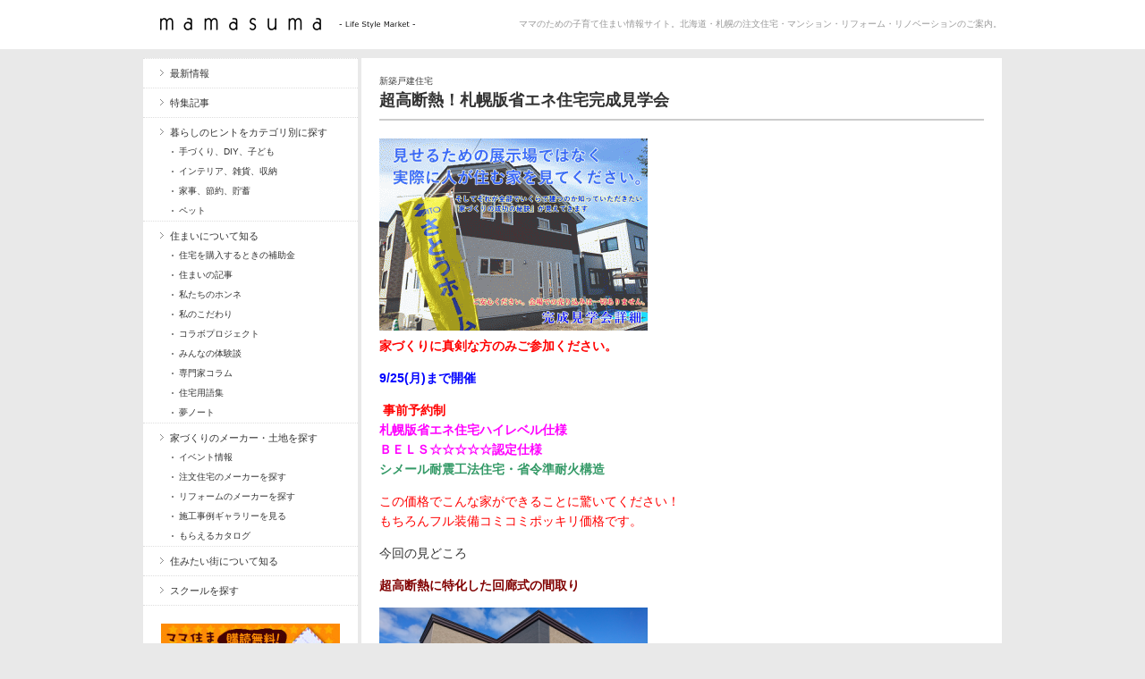

--- FILE ---
content_type: text/html; charset=UTF-8
request_url: https://www.mamasuma.jp/catalog/event/newhouse/11241.html
body_size: 14674
content:
<!DOCTYPE html>

<!-- BEGIN html -->
<html lang="ja">
<!-- Design by AJ Clarke (http://www.wpexplorer.com) - Powered by WordPress (http://wordpress.org) -->

<!-- BEGIN head -->
<head>

<!-- Meta Tags -->
<meta http-equiv="Content-Type" content="text/html; charset=UTF-8" />

<title>  超高断熱！札幌版省エネ住宅完成見学会 | mamasuma</title>
    
<!-- Stylesheet & Favicon -->
<link rel="stylesheet" type="text/css" href="https://www.mamasuma.jp/wp-content/themes/gopress/style.css" />

<!-- WP Head -->
<!-- Google tag (gtag.js) --><script async src="https://www.googletagmanager.com/gtag/js?id=G-MD9GWQCQSS"></script><script>window.dataLayer = window.dataLayer || [];function gtag(){dataLayer.push(arguments);}gtag('js', new Date());gtag('config', 'G-MD9GWQCQSS');</script>
<meta name='robots' content='max-image-preview:large' />
<link rel='dns-prefetch' href='//ajax.googleapis.com' />
<link rel="alternate" title="oEmbed (JSON)" type="application/json+oembed" href="https://www.mamasuma.jp/wp-json/oembed/1.0/embed?url=https%3A%2F%2Fwww.mamasuma.jp%2Fcatalog%2Fevent%2Fnewhouse%2F11241.html" />
<link rel="alternate" title="oEmbed (XML)" type="text/xml+oembed" href="https://www.mamasuma.jp/wp-json/oembed/1.0/embed?url=https%3A%2F%2Fwww.mamasuma.jp%2Fcatalog%2Fevent%2Fnewhouse%2F11241.html&#038;format=xml" />
<meta name="description" content="家づくりに真剣な方のみご参加ください。9/25(月)まで開催 事前予約制札幌版省エネ住宅ハイレベル仕様 ＢＥＬＳ☆☆☆☆☆認定仕様 シメール耐震工法住宅・省令準耐火構造この価格でこんな家ができることに驚いてください！ もちろんフル装備コミコミポッキリ価格です。今回の見どころ超高断熱に特化した回廊式の間取り木造2階建て　延床面積：35坪　4LDK大型床下収納設置・床下特殊炭敷込・エコフィール" /><style id='wp-img-auto-sizes-contain-inline-css' type='text/css'>
img:is([sizes=auto i],[sizes^="auto," i]){contain-intrinsic-size:3000px 1500px}
/*# sourceURL=wp-img-auto-sizes-contain-inline-css */
</style>
<link rel='stylesheet' id='nivoStyleSheet-css' href='https://www.mamasuma.jp/wp-content/plugins/nivo-slider-light/nivo-slider.css?ver=fa77dc93b23404f0ab35d933a730632e' type='text/css' media='all' />
<link rel='stylesheet' id='nivoCustomStyleSheet-css' href='https://www.mamasuma.jp/wp-content/plugins/nivo-slider-light/custom-nivo-slider.css?ver=fa77dc93b23404f0ab35d933a730632e' type='text/css' media='all' />
<link rel='stylesheet' id='vkExUnit_common_style-css' href='https://www.mamasuma.jp/wp-content/plugins/vk-all-in-one-expansion-unit/assets/css/vkExUnit_style.css?ver=9.113.0.1' type='text/css' media='all' />
<style id='vkExUnit_common_style-inline-css' type='text/css'>
:root {--ver_page_top_button_url:url(https://www.mamasuma.jp/wp-content/plugins/vk-all-in-one-expansion-unit/assets/images/to-top-btn-icon.svg);}@font-face {font-weight: normal;font-style: normal;font-family: "vk_sns";src: url("https://www.mamasuma.jp/wp-content/plugins/vk-all-in-one-expansion-unit/inc/sns/icons/fonts/vk_sns.eot?-bq20cj");src: url("https://www.mamasuma.jp/wp-content/plugins/vk-all-in-one-expansion-unit/inc/sns/icons/fonts/vk_sns.eot?#iefix-bq20cj") format("embedded-opentype"),url("https://www.mamasuma.jp/wp-content/plugins/vk-all-in-one-expansion-unit/inc/sns/icons/fonts/vk_sns.woff?-bq20cj") format("woff"),url("https://www.mamasuma.jp/wp-content/plugins/vk-all-in-one-expansion-unit/inc/sns/icons/fonts/vk_sns.ttf?-bq20cj") format("truetype"),url("https://www.mamasuma.jp/wp-content/plugins/vk-all-in-one-expansion-unit/inc/sns/icons/fonts/vk_sns.svg?-bq20cj#vk_sns") format("svg");}
.veu_promotion-alert__content--text {border: 1px solid rgba(0,0,0,0.125);padding: 0.5em 1em;border-radius: var(--vk-size-radius);margin-bottom: var(--vk-margin-block-bottom);font-size: 0.875rem;}/* Alert Content部分に段落タグを入れた場合に最後の段落の余白を0にする */.veu_promotion-alert__content--text p:last-of-type{margin-bottom:0;margin-top: 0;}
/*# sourceURL=vkExUnit_common_style-inline-css */
</style>
<style id='wp-emoji-styles-inline-css' type='text/css'>

	img.wp-smiley, img.emoji {
		display: inline !important;
		border: none !important;
		box-shadow: none !important;
		height: 1em !important;
		width: 1em !important;
		margin: 0 0.07em !important;
		vertical-align: -0.1em !important;
		background: none !important;
		padding: 0 !important;
	}
/*# sourceURL=wp-emoji-styles-inline-css */
</style>
<style id='wp-block-library-inline-css' type='text/css'>
:root{--wp-block-synced-color:#7a00df;--wp-block-synced-color--rgb:122,0,223;--wp-bound-block-color:var(--wp-block-synced-color);--wp-editor-canvas-background:#ddd;--wp-admin-theme-color:#007cba;--wp-admin-theme-color--rgb:0,124,186;--wp-admin-theme-color-darker-10:#006ba1;--wp-admin-theme-color-darker-10--rgb:0,107,160.5;--wp-admin-theme-color-darker-20:#005a87;--wp-admin-theme-color-darker-20--rgb:0,90,135;--wp-admin-border-width-focus:2px}@media (min-resolution:192dpi){:root{--wp-admin-border-width-focus:1.5px}}.wp-element-button{cursor:pointer}:root .has-very-light-gray-background-color{background-color:#eee}:root .has-very-dark-gray-background-color{background-color:#313131}:root .has-very-light-gray-color{color:#eee}:root .has-very-dark-gray-color{color:#313131}:root .has-vivid-green-cyan-to-vivid-cyan-blue-gradient-background{background:linear-gradient(135deg,#00d084,#0693e3)}:root .has-purple-crush-gradient-background{background:linear-gradient(135deg,#34e2e4,#4721fb 50%,#ab1dfe)}:root .has-hazy-dawn-gradient-background{background:linear-gradient(135deg,#faaca8,#dad0ec)}:root .has-subdued-olive-gradient-background{background:linear-gradient(135deg,#fafae1,#67a671)}:root .has-atomic-cream-gradient-background{background:linear-gradient(135deg,#fdd79a,#004a59)}:root .has-nightshade-gradient-background{background:linear-gradient(135deg,#330968,#31cdcf)}:root .has-midnight-gradient-background{background:linear-gradient(135deg,#020381,#2874fc)}:root{--wp--preset--font-size--normal:16px;--wp--preset--font-size--huge:42px}.has-regular-font-size{font-size:1em}.has-larger-font-size{font-size:2.625em}.has-normal-font-size{font-size:var(--wp--preset--font-size--normal)}.has-huge-font-size{font-size:var(--wp--preset--font-size--huge)}.has-text-align-center{text-align:center}.has-text-align-left{text-align:left}.has-text-align-right{text-align:right}.has-fit-text{white-space:nowrap!important}#end-resizable-editor-section{display:none}.aligncenter{clear:both}.items-justified-left{justify-content:flex-start}.items-justified-center{justify-content:center}.items-justified-right{justify-content:flex-end}.items-justified-space-between{justify-content:space-between}.screen-reader-text{border:0;clip-path:inset(50%);height:1px;margin:-1px;overflow:hidden;padding:0;position:absolute;width:1px;word-wrap:normal!important}.screen-reader-text:focus{background-color:#ddd;clip-path:none;color:#444;display:block;font-size:1em;height:auto;left:5px;line-height:normal;padding:15px 23px 14px;text-decoration:none;top:5px;width:auto;z-index:100000}html :where(.has-border-color){border-style:solid}html :where([style*=border-top-color]){border-top-style:solid}html :where([style*=border-right-color]){border-right-style:solid}html :where([style*=border-bottom-color]){border-bottom-style:solid}html :where([style*=border-left-color]){border-left-style:solid}html :where([style*=border-width]){border-style:solid}html :where([style*=border-top-width]){border-top-style:solid}html :where([style*=border-right-width]){border-right-style:solid}html :where([style*=border-bottom-width]){border-bottom-style:solid}html :where([style*=border-left-width]){border-left-style:solid}html :where(img[class*=wp-image-]){height:auto;max-width:100%}:where(figure){margin:0 0 1em}html :where(.is-position-sticky){--wp-admin--admin-bar--position-offset:var(--wp-admin--admin-bar--height,0px)}@media screen and (max-width:600px){html :where(.is-position-sticky){--wp-admin--admin-bar--position-offset:0px}}

/*# sourceURL=wp-block-library-inline-css */
</style><style id='global-styles-inline-css' type='text/css'>
:root{--wp--preset--aspect-ratio--square: 1;--wp--preset--aspect-ratio--4-3: 4/3;--wp--preset--aspect-ratio--3-4: 3/4;--wp--preset--aspect-ratio--3-2: 3/2;--wp--preset--aspect-ratio--2-3: 2/3;--wp--preset--aspect-ratio--16-9: 16/9;--wp--preset--aspect-ratio--9-16: 9/16;--wp--preset--color--black: #000000;--wp--preset--color--cyan-bluish-gray: #abb8c3;--wp--preset--color--white: #ffffff;--wp--preset--color--pale-pink: #f78da7;--wp--preset--color--vivid-red: #cf2e2e;--wp--preset--color--luminous-vivid-orange: #ff6900;--wp--preset--color--luminous-vivid-amber: #fcb900;--wp--preset--color--light-green-cyan: #7bdcb5;--wp--preset--color--vivid-green-cyan: #00d084;--wp--preset--color--pale-cyan-blue: #8ed1fc;--wp--preset--color--vivid-cyan-blue: #0693e3;--wp--preset--color--vivid-purple: #9b51e0;--wp--preset--gradient--vivid-cyan-blue-to-vivid-purple: linear-gradient(135deg,rgb(6,147,227) 0%,rgb(155,81,224) 100%);--wp--preset--gradient--light-green-cyan-to-vivid-green-cyan: linear-gradient(135deg,rgb(122,220,180) 0%,rgb(0,208,130) 100%);--wp--preset--gradient--luminous-vivid-amber-to-luminous-vivid-orange: linear-gradient(135deg,rgb(252,185,0) 0%,rgb(255,105,0) 100%);--wp--preset--gradient--luminous-vivid-orange-to-vivid-red: linear-gradient(135deg,rgb(255,105,0) 0%,rgb(207,46,46) 100%);--wp--preset--gradient--very-light-gray-to-cyan-bluish-gray: linear-gradient(135deg,rgb(238,238,238) 0%,rgb(169,184,195) 100%);--wp--preset--gradient--cool-to-warm-spectrum: linear-gradient(135deg,rgb(74,234,220) 0%,rgb(151,120,209) 20%,rgb(207,42,186) 40%,rgb(238,44,130) 60%,rgb(251,105,98) 80%,rgb(254,248,76) 100%);--wp--preset--gradient--blush-light-purple: linear-gradient(135deg,rgb(255,206,236) 0%,rgb(152,150,240) 100%);--wp--preset--gradient--blush-bordeaux: linear-gradient(135deg,rgb(254,205,165) 0%,rgb(254,45,45) 50%,rgb(107,0,62) 100%);--wp--preset--gradient--luminous-dusk: linear-gradient(135deg,rgb(255,203,112) 0%,rgb(199,81,192) 50%,rgb(65,88,208) 100%);--wp--preset--gradient--pale-ocean: linear-gradient(135deg,rgb(255,245,203) 0%,rgb(182,227,212) 50%,rgb(51,167,181) 100%);--wp--preset--gradient--electric-grass: linear-gradient(135deg,rgb(202,248,128) 0%,rgb(113,206,126) 100%);--wp--preset--gradient--midnight: linear-gradient(135deg,rgb(2,3,129) 0%,rgb(40,116,252) 100%);--wp--preset--font-size--small: 13px;--wp--preset--font-size--medium: 20px;--wp--preset--font-size--large: 36px;--wp--preset--font-size--x-large: 42px;--wp--preset--spacing--20: 0.44rem;--wp--preset--spacing--30: 0.67rem;--wp--preset--spacing--40: 1rem;--wp--preset--spacing--50: 1.5rem;--wp--preset--spacing--60: 2.25rem;--wp--preset--spacing--70: 3.38rem;--wp--preset--spacing--80: 5.06rem;--wp--preset--shadow--natural: 6px 6px 9px rgba(0, 0, 0, 0.2);--wp--preset--shadow--deep: 12px 12px 50px rgba(0, 0, 0, 0.4);--wp--preset--shadow--sharp: 6px 6px 0px rgba(0, 0, 0, 0.2);--wp--preset--shadow--outlined: 6px 6px 0px -3px rgb(255, 255, 255), 6px 6px rgb(0, 0, 0);--wp--preset--shadow--crisp: 6px 6px 0px rgb(0, 0, 0);}:where(.is-layout-flex){gap: 0.5em;}:where(.is-layout-grid){gap: 0.5em;}body .is-layout-flex{display: flex;}.is-layout-flex{flex-wrap: wrap;align-items: center;}.is-layout-flex > :is(*, div){margin: 0;}body .is-layout-grid{display: grid;}.is-layout-grid > :is(*, div){margin: 0;}:where(.wp-block-columns.is-layout-flex){gap: 2em;}:where(.wp-block-columns.is-layout-grid){gap: 2em;}:where(.wp-block-post-template.is-layout-flex){gap: 1.25em;}:where(.wp-block-post-template.is-layout-grid){gap: 1.25em;}.has-black-color{color: var(--wp--preset--color--black) !important;}.has-cyan-bluish-gray-color{color: var(--wp--preset--color--cyan-bluish-gray) !important;}.has-white-color{color: var(--wp--preset--color--white) !important;}.has-pale-pink-color{color: var(--wp--preset--color--pale-pink) !important;}.has-vivid-red-color{color: var(--wp--preset--color--vivid-red) !important;}.has-luminous-vivid-orange-color{color: var(--wp--preset--color--luminous-vivid-orange) !important;}.has-luminous-vivid-amber-color{color: var(--wp--preset--color--luminous-vivid-amber) !important;}.has-light-green-cyan-color{color: var(--wp--preset--color--light-green-cyan) !important;}.has-vivid-green-cyan-color{color: var(--wp--preset--color--vivid-green-cyan) !important;}.has-pale-cyan-blue-color{color: var(--wp--preset--color--pale-cyan-blue) !important;}.has-vivid-cyan-blue-color{color: var(--wp--preset--color--vivid-cyan-blue) !important;}.has-vivid-purple-color{color: var(--wp--preset--color--vivid-purple) !important;}.has-black-background-color{background-color: var(--wp--preset--color--black) !important;}.has-cyan-bluish-gray-background-color{background-color: var(--wp--preset--color--cyan-bluish-gray) !important;}.has-white-background-color{background-color: var(--wp--preset--color--white) !important;}.has-pale-pink-background-color{background-color: var(--wp--preset--color--pale-pink) !important;}.has-vivid-red-background-color{background-color: var(--wp--preset--color--vivid-red) !important;}.has-luminous-vivid-orange-background-color{background-color: var(--wp--preset--color--luminous-vivid-orange) !important;}.has-luminous-vivid-amber-background-color{background-color: var(--wp--preset--color--luminous-vivid-amber) !important;}.has-light-green-cyan-background-color{background-color: var(--wp--preset--color--light-green-cyan) !important;}.has-vivid-green-cyan-background-color{background-color: var(--wp--preset--color--vivid-green-cyan) !important;}.has-pale-cyan-blue-background-color{background-color: var(--wp--preset--color--pale-cyan-blue) !important;}.has-vivid-cyan-blue-background-color{background-color: var(--wp--preset--color--vivid-cyan-blue) !important;}.has-vivid-purple-background-color{background-color: var(--wp--preset--color--vivid-purple) !important;}.has-black-border-color{border-color: var(--wp--preset--color--black) !important;}.has-cyan-bluish-gray-border-color{border-color: var(--wp--preset--color--cyan-bluish-gray) !important;}.has-white-border-color{border-color: var(--wp--preset--color--white) !important;}.has-pale-pink-border-color{border-color: var(--wp--preset--color--pale-pink) !important;}.has-vivid-red-border-color{border-color: var(--wp--preset--color--vivid-red) !important;}.has-luminous-vivid-orange-border-color{border-color: var(--wp--preset--color--luminous-vivid-orange) !important;}.has-luminous-vivid-amber-border-color{border-color: var(--wp--preset--color--luminous-vivid-amber) !important;}.has-light-green-cyan-border-color{border-color: var(--wp--preset--color--light-green-cyan) !important;}.has-vivid-green-cyan-border-color{border-color: var(--wp--preset--color--vivid-green-cyan) !important;}.has-pale-cyan-blue-border-color{border-color: var(--wp--preset--color--pale-cyan-blue) !important;}.has-vivid-cyan-blue-border-color{border-color: var(--wp--preset--color--vivid-cyan-blue) !important;}.has-vivid-purple-border-color{border-color: var(--wp--preset--color--vivid-purple) !important;}.has-vivid-cyan-blue-to-vivid-purple-gradient-background{background: var(--wp--preset--gradient--vivid-cyan-blue-to-vivid-purple) !important;}.has-light-green-cyan-to-vivid-green-cyan-gradient-background{background: var(--wp--preset--gradient--light-green-cyan-to-vivid-green-cyan) !important;}.has-luminous-vivid-amber-to-luminous-vivid-orange-gradient-background{background: var(--wp--preset--gradient--luminous-vivid-amber-to-luminous-vivid-orange) !important;}.has-luminous-vivid-orange-to-vivid-red-gradient-background{background: var(--wp--preset--gradient--luminous-vivid-orange-to-vivid-red) !important;}.has-very-light-gray-to-cyan-bluish-gray-gradient-background{background: var(--wp--preset--gradient--very-light-gray-to-cyan-bluish-gray) !important;}.has-cool-to-warm-spectrum-gradient-background{background: var(--wp--preset--gradient--cool-to-warm-spectrum) !important;}.has-blush-light-purple-gradient-background{background: var(--wp--preset--gradient--blush-light-purple) !important;}.has-blush-bordeaux-gradient-background{background: var(--wp--preset--gradient--blush-bordeaux) !important;}.has-luminous-dusk-gradient-background{background: var(--wp--preset--gradient--luminous-dusk) !important;}.has-pale-ocean-gradient-background{background: var(--wp--preset--gradient--pale-ocean) !important;}.has-electric-grass-gradient-background{background: var(--wp--preset--gradient--electric-grass) !important;}.has-midnight-gradient-background{background: var(--wp--preset--gradient--midnight) !important;}.has-small-font-size{font-size: var(--wp--preset--font-size--small) !important;}.has-medium-font-size{font-size: var(--wp--preset--font-size--medium) !important;}.has-large-font-size{font-size: var(--wp--preset--font-size--large) !important;}.has-x-large-font-size{font-size: var(--wp--preset--font-size--x-large) !important;}
/*# sourceURL=global-styles-inline-css */
</style>

<style id='classic-theme-styles-inline-css' type='text/css'>
/*! This file is auto-generated */
.wp-block-button__link{color:#fff;background-color:#32373c;border-radius:9999px;box-shadow:none;text-decoration:none;padding:calc(.667em + 2px) calc(1.333em + 2px);font-size:1.125em}.wp-block-file__button{background:#32373c;color:#fff;text-decoration:none}
/*# sourceURL=/wp-includes/css/classic-themes.min.css */
</style>
<link rel='stylesheet' id='contact-form-7-css' href='https://www.mamasuma.jp/wp-content/plugins/contact-form-7/includes/css/styles.css?ver=6.1.4' type='text/css' media='all' />
<script type="text/javascript" src="https://ajax.googleapis.com/ajax/libs/jquery/1.7.1/jquery.min.js?ver=1.7.1" id="jquery-js"></script>
<script type="text/javascript" src="https://www.mamasuma.jp/wp-content/plugins/nivo-slider-light/jquery.nivo.slider.pack.js?ver=fa77dc93b23404f0ab35d933a730632e" id="nivoSliderScript-js"></script>
<script type="text/javascript" src="https://www.mamasuma.jp/wp-content/themes/gopress/js/jquery.superfish.js?ver=fa77dc93b23404f0ab35d933a730632e" id="superfish-js"></script>
<script type="text/javascript" src="https://www.mamasuma.jp/wp-content/themes/gopress/js/jquery.slides.min.js?ver=fa77dc93b23404f0ab35d933a730632e" id="slides-js"></script>
<script type="text/javascript" src="https://www.mamasuma.jp/wp-content/themes/gopress/js/jquery.init.js?ver=fa77dc93b23404f0ab35d933a730632e" id="custom-js"></script>
<link rel="https://api.w.org/" href="https://www.mamasuma.jp/wp-json/" /><link rel="alternate" title="JSON" type="application/json" href="https://www.mamasuma.jp/wp-json/wp/v2/posts/11241" /><link rel="canonical" href="https://www.mamasuma.jp/catalog/event/newhouse/11241.html" />
<script type="text/javascript">
/* <![CDATA[ */
	jQuery(document).ready(function($){
		$(".nivoSlider br").each(function(){ // strip BR elements created by Wordpress
			$(this).remove();
		});
		$('.nivoSlider').nivoSlider({
			effect: 'fold', // Specify sets like: 'fold,random,sliceDown'
			slices: 15, // For slice animations
			boxCols: 8, // For box animations
			boxRows: 4, // For box animations
			animSpeed: 500, // Slide transition speed
			pauseTime: 3000, // How long each slide will show
			startSlide: 0, // Set starting Slide (0 index)
			directionNav: true, // Next & Prev navigation
			controlNav: true, // 1,2,3... navigation
			controlNavThumbs: true, // Use thumbnails for Control Nav
			pauseOnHover: true, // Stop animation while hovering
			manualAdvance: false, // Force manual transitions
			prevText: 'Prev', // Prev directionNav text
			nextText: 'Next', // Next directionNav text
			randomStart: false, // Start on a random slide
			beforeChange: function(){}, // Triggers before a slide transition
			afterChange: function(){}, // Triggers after a slide transition
			slideshowEnd: function(){}, // Triggers after all slides have been shown
			lastSlide: function(){}, // Triggers when last slide is shown
			afterLoad: function(){} // Triggers when slider has loaded
		});
	});
/* ]]> */
</script>
<link rel="apple-touch-icon" sizes="180x180" href="/wp-content/uploads/fbrfg/apple-touch-icon.png">
<link rel="icon" type="image/png" sizes="32x32" href="/wp-content/uploads/fbrfg/favicon-32x32.png">
<link rel="icon" type="image/png" sizes="16x16" href="/wp-content/uploads/fbrfg/favicon-16x16.png">
<link rel="manifest" href="/wp-content/uploads/fbrfg/site.webmanifest">
<link rel="shortcut icon" href="/wp-content/uploads/fbrfg/favicon.ico">
<meta name="msapplication-TileColor" content="#da532c">
<meta name="msapplication-config" content="/wp-content/uploads/fbrfg/browserconfig.xml">
<meta name="theme-color" content="#ffffff"><style>.simplemap img{max-width:none !important;padding:0 !important;margin:0 !important;}.staticmap,.staticmap img{max-width:100% !important;height:auto !important;}.simplemap .simplemap-content{display:none;}</style>
<script>var google_map_api_key = "AIzaSyBd3ruCKq8cnluOygpB6q8-Cnvlpyp3_d0";</script><!-- [ VK All in One Expansion Unit OGP ] -->
<meta property="og:site_name" content="mamasuma" />
<meta property="og:url" content="https://www.mamasuma.jp/catalog/event/newhouse/11241.html" />
<meta property="og:title" content="超高断熱！札幌版省エネ住宅完成見学会 | mamasuma" />
<meta property="og:description" content="家づくりに真剣な方のみご参加ください。9/25(月)まで開催 事前予約制札幌版省エネ住宅ハイレベル仕様 ＢＥＬＳ☆☆☆☆☆認定仕様 シメール耐震工法住宅・省令準耐火構造この価格でこんな家ができることに驚いてください！ もちろんフル装備コミコミポッキリ価格です。今回の見どころ超高断熱に特化した回廊式の間取り木造2階建て　延床面積：35坪　4LDK大型床下収納設置・床下特殊炭敷込・エコフィール" />
<meta property="og:type" content="article" />
<meta property="og:image" content="https://www.mamasuma.jp/wp-content/uploads/2017/09/bana160.gif" />
<meta property="og:image:width" content="620" />
<meta property="og:image:height" content="169" />
<!-- [ / VK All in One Expansion Unit OGP ] -->
<!-- [ VK All in One Expansion Unit twitter card ] -->
<meta name="twitter:card" content="summary_large_image">
<meta name="twitter:description" content="家づくりに真剣な方のみご参加ください。9/25(月)まで開催 事前予約制札幌版省エネ住宅ハイレベル仕様 ＢＥＬＳ☆☆☆☆☆認定仕様 シメール耐震工法住宅・省令準耐火構造この価格でこんな家ができることに驚いてください！ もちろんフル装備コミコミポッキリ価格です。今回の見どころ超高断熱に特化した回廊式の間取り木造2階建て　延床面積：35坪　4LDK大型床下収納設置・床下特殊炭敷込・エコフィール">
<meta name="twitter:title" content="超高断熱！札幌版省エネ住宅完成見学会 | mamasuma">
<meta name="twitter:url" content="https://www.mamasuma.jp/catalog/event/newhouse/11241.html">
	<meta name="twitter:image" content="https://www.mamasuma.jp/wp-content/uploads/2017/09/bana160.gif">
	<meta name="twitter:domain" content="www.mamasuma.jp">
	<!-- [ / VK All in One Expansion Unit twitter card ] -->
			<style type="text/css" id="wp-custom-css">
			/* 管理バーの編集ガイドを非表示 */
.veu_admin_bar_disable_button, .veu_adminEdit { display:none; }
		</style>
		<!-- [ VK All in One Expansion Unit Article Structure Data ] --><script type="application/ld+json">{"@context":"https://schema.org/","@type":"Article","headline":"超高断熱！札幌版省エネ住宅完成見学会","image":"https://www.mamasuma.jp/wp-content/uploads/2017/09/bana160.gif","datePublished":"2017-09-21T22:07:31+09:00","dateModified":"2017-09-21T22:07:27+09:00","author":{"@type":"","name":"ママ住ま","url":"https://www.mamasuma.jp/","sameAs":""}}</script><!-- [ / VK All in One Expansion Unit Article Structure Data ] -->
</head>
<body data-rsssl=1 class="wp-singular post-template-default single single-post postid-11241 wp-theme-gopress">


<div id="header" class="clearfix">
	<div id="header-top" class="clearfix">
        <div id="logo" style="margin-top: 18px;">
        						<a href="https://www.mamasuma.jp/" title="mamasuma"><img src="https://www.mamasuma.jp/wp-content/uploads/2012/09/header_logo.gif" alt="mamasuma" /></a>
			 	          
        </div>
        <!-- END logo -->
        
         
        
       	<div id="site-description">ママのための子育て住まい情報サイト。北海道・札幌の注文住宅・マンション・リフォーム・リノベーションのご案内。</div>
	</div>
</div><!-- END header -->


<div id="wrap" class="clearfix">


<div class="post clearfix">
    <div class="entry clearfix">

        <div class="post-meta single-meta">
<!--
            <ul class="post-categories">
	<li><a href="https://www.mamasuma.jp/category/catalog/event/newhouse" rel="category tag">新築戸建住宅</a></li></ul> - 2017.09.21-->
            <ul class="post-categories">
	<li><a href="https://www.mamasuma.jp/category/catalog/event/newhouse" rel="category tag">新築戸建住宅</a></li></ul>        </div>
	<h1 class="single-title">超高断熱！札幌版省エネ住宅完成見学会</h1>

		<p><a href="http://haw101329fkg.smartrelease.jp/wp-content/uploads/2017/04/bana154-1.gif"><img fetchpriority="high" decoding="async" class="alignnone size-medium wp-image-10207" src="https://haw101329fkg.smartrelease.jp/wp-content/uploads/2017/04/bana154-1-300x215.gif" alt="" width="300" height="215" srcset="https://www.mamasuma.jp/wp-content/uploads/2017/04/bana154-1-300x215.gif 300w, https://www.mamasuma.jp/wp-content/uploads/2017/04/bana154-1-676x485.gif 676w" sizes="(max-width: 300px) 100vw, 300px" /></a><br />
<span style="color: #ff0000"><strong>家づくりに真剣な方のみご参加ください。</strong></span></p>
<p><strong><span style="color: #0000ff">9/25(月)まで開催</span></strong></p>
<p><strong><span style="color: #0000ff"> <span style="color: #ff0000">事前予約制</span></span></strong><br />
<strong><span style="color: #ff00ff">札幌版省エネ住宅ハイレベル仕様</span></strong><br />
<strong><span style="color: #ff00ff"> ＢＥＬＳ☆☆☆☆☆認定仕様</span></strong><br />
<span style="color: #339966"><strong> シメール耐震工法住宅・省令準耐火構造</strong></span></p>
<p><span style="color: #ff0000">この価格でこんな家ができることに驚いてください！</span><br />
<span style="color: #ff0000"> もちろんフル装備コミコミポッキリ価格です。</span></p>
<p>今回の見どころ</p>
<p><strong><span style="color: #800000">超高断熱に特化した回廊式の間取り</span></strong></p>
<p><a href="http://haw101329fkg.smartrelease.jp/wp-content/uploads/2017/09/image22.png"><img decoding="async" class="alignnone size-medium wp-image-11335" src="https://haw101329fkg.smartrelease.jp/wp-content/uploads/2017/09/image22-300x168.png" alt="" width="300" height="168" srcset="https://www.mamasuma.jp/wp-content/uploads/2017/09/image22-300x168.png 300w, https://www.mamasuma.jp/wp-content/uploads/2017/09/image22.png 450w" sizes="(max-width: 300px) 100vw, 300px" /></a></p>
<p><span style="color: #0000ff">木造2階建て　延床面積：35坪　4LDK</span></p>
<p>大型床下収納設置・床下特殊炭敷込・<br />
エコフィール（灯油）仕様・金属サイディング<br />
ホーロー対面キッチンで横にダイニングを置くサイドパターン<br />
造作パントリー・カウンター付き<br />
外部流入方式食品庫<br />
カウンターなど細かな造作物付・無駄のない使いやすい間取り<br />
サンルーム・居間に隣接する和室<br />
1坪のお風呂・足・腰に負担のかからない緩やかな階段<br />
物干しができるフリールーム<br />
大型シューズクローク・ウォークインクローゼット<br />
などなど書ききれない・・</p>
<p>見どころたくさんの住まいです。子育て世代のご家族・老後のご夫婦のなど<br />
巾広い年代の方が見られても十分納得の参考になる建物です！！<br />
<span style="color: #ff0000">この機会をお見逃しなく！！</span></p>
<p><span style="color: #0000ff">※施主様よりお借りしての見学会です。モデルハウスではございません。</span><br />
<span style="color: #0000ff"> 会場では専任スタッフがご説明します。</span></p>
<p>現地には当社のスタッフがおりますのでお気軽にお立ち寄りください。<br />
道路沿いに黄色いさとうホームののぼり・案内看板が立っています。</p>
<table class="table1" width="100%">
<tbody>
<tr>
<th>開催日</th>
<td>9/25(月)まで開催　※事前予約制</td>
</tr>
<tr>
<th>開催場所</th>
<td>札幌市手稲区</td>
</tr>
<tr>
<th>お問合せ</th>
<td>0120-310-990</td>
</tr>
<tr>
<th>会社名</th>
<td><a href="http://haw101329fkg.smartrelease.jp/catalog/house/20161215174703.html">さとうホーム</a></td>
</tr>
</tbody>
</table>
<div class="wpcf7 no-js" id="wpcf7-f1944-p11241-o1" lang="en-US" dir="ltr" data-wpcf7-id="1944">
<div class="screen-reader-response">
<p role="status" aria-live="polite" aria-atomic="true">
<ul></ul>
</div>
<form action="/catalog/event/newhouse/11241.html#wpcf7-f1944-p11241-o1" method="post" class="wpcf7-form init" aria-label="Contact form" enctype="multipart/form-data" novalidate="novalidate" data-status="init">
<fieldset class="hidden-fields-container"><input type="hidden" name="_wpcf7" value="1944" /><input type="hidden" name="_wpcf7_version" value="6.1.4" /><input type="hidden" name="_wpcf7_locale" value="en_US" /><input type="hidden" name="_wpcf7_unit_tag" value="wpcf7-f1944-p11241-o1" /><input type="hidden" name="_wpcf7_container_post" value="11241" /><input type="hidden" name="_wpcf7_posted_data_hash" value="" /><br />
</fieldset>
<h3 style="color:#ea547a; font-size:14px; margin-bottom:10px; border-left:4px solid #ea547a; padding:5px 10px;">来場予約フォーム<br />
</h3>
<p style="margin:0; font-size:12px; font-weight: normal;"><span style="font-size:10px; color:#FF0000">※</span>は入力必須項目です。必ず入力をお願い致します。
</p>
<table width="100%" class="table1">
<tr>
<th>
<p>ご希望の見学日時 <span style="font-size:10px; color:#FF0000">※</span>
			</p>
</th>
<td style="padding:15px 0 10px 10px;">
<p><span class="wpcf7-form-control-wrap" data-name="your-day"><input class="wpcf7-form-control wpcf7-date wpcf7-validates-as-required wpcf7-validates-as-date" aria-required="true" aria-invalid="false" value="" type="date" name="your-day" /></span>
			</p>
</td>
</tr>
<tr>
<th width="25%">
<p>お名前 <span style="font-size:10px; color:#FF0000">※</span>
			</p>
</th>
<td width="75%" style="padding:15px 0 10px 10px;">
<p><span class="wpcf7-form-control-wrap" data-name="your-name"><input size="40" maxlength="400" class="wpcf7-form-control wpcf7-text wpcf7-validates-as-required" aria-required="true" aria-invalid="false" placeholder="お名前をご記入ください" value="" type="text" name="your-name" /></span>
			</p>
</td>
</tr>
<tr>
<th>
<p>ふりがな <span style="font-size:10px; color:#FF0000">※</span>
			</p>
</th>
<td style="padding:15px 0 10px 10px;">
<p><span class="wpcf7-form-control-wrap" data-name="your-furigana"><input size="40" maxlength="400" class="wpcf7-form-control wpcf7-text wpcf7-validates-as-required" aria-required="true" aria-invalid="false" placeholder="ふりがなをご記入ください" value="" type="text" name="your-furigana" /></span>
			</p>
</td>
</tr>
<tr>
<th>
<p>メールアドレス <span style="font-size:10px; color:#FF0000">※</span>
			</p>
</th>
<td style="padding:15px 0 10px 10px;">
<p><span class="wpcf7-form-control-wrap" data-name="your-email"><input size="40" maxlength="400" class="wpcf7-form-control wpcf7-email wpcf7-validates-as-required wpcf7-text wpcf7-validates-as-email" aria-required="true" aria-invalid="false" placeholder="メールアドレスをご記入ください" value="" type="email" name="your-email" /></span>
			</p>
</td>
</tr>
<tr>
<th>
<p>電話番号 <span style="font-size:10px; color:#FF0000">※</span>
			</p>
</th>
<td style="padding:15px 0 10px 10px;">
<p><span class="wpcf7-form-control-wrap" data-name="your-tell"><input size="40" maxlength="400" class="wpcf7-form-control wpcf7-text wpcf7-validates-as-required" aria-required="true" aria-invalid="false" placeholder="連絡先をご記入ください" value="" type="text" name="your-tell" /></span>
			</p>
</td>
</tr>
<tr>
<th style="vertical-align: top; padding-top:15px;">
<p>備考
			</p>
</th>
<td style="padding:10px 0 10px 10px;">
<p><span class="wpcf7-form-control-wrap" data-name="your-txt"><textarea cols="40" rows="10" maxlength="2000" class="wpcf7-form-control wpcf7-textarea" aria-invalid="false" placeholder="ご意見・ご質問などご記入ください" name="your-txt"></textarea></span>
			</p>
</td>
</tr>
<tr style="display:none;">
<th style="vertical-align: top; padding-top:15px;">
<p>画像の添付
			</p>
</th>
<td style="padding:10px 0 10px 10px;">
<p><span class="wpcf7-form-control-wrap" data-name="file-699"><input size="40" class="wpcf7-form-control wpcf7-file" accept="audio/*,video/*,image/*" aria-invalid="false" type="file" name="file-699" /></span>
			</p>
</td>
</tr>
</table>
<p style="text-align:center; padding-top:30px;"><input type="hidden" name="_wpcf7_captcha_challenge_captcha-1" value="2292264914" /><img decoding="async" class="wpcf7-form-control wpcf7-captchac wpcf7-captcha-captcha-1" width="72" height="24" alt="captcha" src="https://www.mamasuma.jp/wp-content/uploads/wpcf7_captcha/2292264914.png" /><span class="wpcf7-form-control-wrap" data-name="captcha-1"><input size="40" class="wpcf7-form-control wpcf7-captchar" autocomplete="off" aria-invalid="false" placeholder="送信前に左のコードを入力してください" value="" type="text" name="captcha-1" /></span>
</p>
<p style="text-align:center; padding-top:20px;"><input class="wpcf7-form-control wpcf7-submit has-spinner" type="submit" value="送信" />
</p>
<div class="wpcf7-response-output" aria-hidden="true"></div>
</form>
</div>
        <div class="clear"></div>

                
        </div>
        <!-- END entry -->
	
	
<!-- You can start editing here. -->


</div>
<!-- END post -->

             
<div id="sidebar" class="clearfix">
	<div class="sidebar-box clearfix"><div class="menu-%e3%82%b5%e3%82%a4%e3%83%89%e3%83%a1%e3%83%8b%e3%83%a5%e3%83%bc-container"><ul id="menu-%e3%82%b5%e3%82%a4%e3%83%89%e3%83%a1%e3%83%8b%e3%83%a5%e3%83%bc" class="menu"><li id="menu-item-2357" class="menu-item menu-item-type-taxonomy menu-item-object-category menu-item-2357"><a href="https://www.mamasuma.jp/category/info">最新情報</a></li>
<li id="menu-item-3246" class="menu-item menu-item-type-taxonomy menu-item-object-category menu-item-3246"><a href="https://www.mamasuma.jp/category/report">特集記事</a></li>
<li id="menu-item-676" class="menu-item menu-item-type-taxonomy menu-item-object-category menu-item-has-children menu-item-676"><a href="https://www.mamasuma.jp/category/market">暮らしのヒントをカテゴリ別に探す</a>
<ul class="sub-menu">
	<li id="menu-item-2426" class="menu-item menu-item-type-taxonomy menu-item-object-category menu-item-2426"><a href="https://www.mamasuma.jp/category/market/kids">手づくり、DIY、子ども</a></li>
	<li id="menu-item-3244" class="menu-item menu-item-type-taxonomy menu-item-object-category menu-item-3244"><a href="https://www.mamasuma.jp/category/market/interior">インテリア、雑貨、収納</a></li>
	<li id="menu-item-3245" class="menu-item menu-item-type-taxonomy menu-item-object-category menu-item-3245"><a href="https://www.mamasuma.jp/category/market/housekeeping">家事、節約、貯蓄</a></li>
	<li id="menu-item-3683" class="menu-item menu-item-type-taxonomy menu-item-object-category menu-item-3683"><a href="https://www.mamasuma.jp/category/market/pet">ペット</a></li>
</ul>
</li>
<li id="menu-item-1505" class="menu-item menu-item-type-taxonomy menu-item-object-category menu-item-has-children menu-item-1505"><a href="https://www.mamasuma.jp/category/library">住まいについて知る</a>
<ul class="sub-menu">
	<li id="menu-item-7608" class="menu-item menu-item-type-custom menu-item-object-custom menu-item-7608"><a href="/info/7426.html">住宅を購入するときの補助金</a></li>
	<li id="menu-item-1506" class="menu-item menu-item-type-taxonomy menu-item-object-category menu-item-1506"><a href="https://www.mamasuma.jp/category/library/feature">住まいの記事</a></li>
	<li id="menu-item-2429" class="menu-item menu-item-type-taxonomy menu-item-object-category menu-item-2429"><a href="https://www.mamasuma.jp/category/library/real">私たちのホンネ</a></li>
	<li id="menu-item-2430" class="menu-item menu-item-type-taxonomy menu-item-object-category menu-item-2430"><a href="https://www.mamasuma.jp/category/library/prejudice">私のこだわり</a></li>
	<li id="menu-item-3477" class="menu-item menu-item-type-taxonomy menu-item-object-category menu-item-3477"><a href="https://www.mamasuma.jp/category/catalog/collabo">コラボプロジェクト</a></li>
	<li id="menu-item-1507" class="menu-item menu-item-type-taxonomy menu-item-object-category menu-item-1507"><a href="https://www.mamasuma.jp/category/library/voice">みんなの体験談</a></li>
	<li id="menu-item-1508" class="menu-item menu-item-type-taxonomy menu-item-object-category menu-item-1508"><a href="https://www.mamasuma.jp/category/library/column">専門家コラム</a></li>
	<li id="menu-item-3216" class="menu-item menu-item-type-taxonomy menu-item-object-category menu-item-3216"><a href="https://www.mamasuma.jp/category/library/glossary">住宅用語集</a></li>
	<li id="menu-item-1984" class="menu-item menu-item-type-taxonomy menu-item-object-category menu-item-1984"><a href="https://www.mamasuma.jp/category/library/dream">夢ノート</a></li>
</ul>
</li>
<li id="menu-item-1509" class="menu-item menu-item-type-taxonomy menu-item-object-category current-post-ancestor menu-item-has-children menu-item-1509"><a href="https://www.mamasuma.jp/category/catalog">家づくりのメーカー・土地を探す</a>
<ul class="sub-menu">
	<li id="menu-item-1843" class="menu-item menu-item-type-taxonomy menu-item-object-category current-post-ancestor menu-item-1843"><a href="https://www.mamasuma.jp/category/catalog/event">イベント情報</a></li>
	<li id="menu-item-1510" class="menu-item menu-item-type-taxonomy menu-item-object-category menu-item-1510"><a href="https://www.mamasuma.jp/category/catalog/house">注文住宅のメーカーを探す</a></li>
	<li id="menu-item-1844" class="menu-item menu-item-type-taxonomy menu-item-object-category menu-item-1844"><a href="https://www.mamasuma.jp/category/catalog/reform">リフォームのメーカーを探す</a></li>
	<li id="menu-item-4007" class="menu-item menu-item-type-taxonomy menu-item-object-category menu-item-4007"><a href="https://www.mamasuma.jp/category/catalog/gallery">施工事例ギャラリーを見る</a></li>
	<li id="menu-item-7736" class="menu-item menu-item-type-taxonomy menu-item-object-category menu-item-7736"><a href="https://www.mamasuma.jp/category/catalog/catalogform">もらえるカタログ</a></li>
</ul>
</li>
<li id="menu-item-1746" class="menu-item menu-item-type-taxonomy menu-item-object-category menu-item-1746"><a href="https://www.mamasuma.jp/category/guide">住みたい街について知る</a></li>
<li id="menu-item-15217" class="menu-item menu-item-type-taxonomy menu-item-object-category menu-item-15217"><a href="https://www.mamasuma.jp/category/school/details">スクールを探す</a></li>
</ul></div></div><div class="sidebar-box clearfix">			<div class="textwidget"><a href="https://www.mamasuma.jp/click_banner/lime.cgi?magazine" target="_blank"><img src="https://www.mamasuma.jp/wp-content/uploads/2021/09/sidebar_box001.jpg" alt="メールマガジン">

<a href="https://www.mamasuma.jp/click_banner/lime.cgi?R628"><img src="/mamanavi/img/shop_r628.jpg" alt="美容室R628"></a>

<a href="https://www.mamasuma.jp/click_banner/lime.cgi?branzmama" target="_blank"><img src="https://www.mamasuma.jp/wp-content/uploads/2023/09/branz-mama.jpg" alt="東急不動産×ママNavi"></a>

<a href="https://www.mamasuma.jp/click_banner/lime.cgi?mamanavi" target="_blank"><img src="https://www.mamasuma.jp/wp-content/uploads/2021/09/sidebar_bana001.jpg" alt="ママナビ">
</div>
		</div></div>
<!-- END sidebar -->
</div>
<!-- END wrap --> 


<div class="clear"></div>

	<div id="footer-wrap">
        <div id="footer">
        
            <div id="footer-widget-wrap" class="clearfix">
        
                <div class="footer-widget clearfix"><div class="menu-%e3%83%95%e3%83%83%e3%82%bf%e3%83%bc%e3%83%a1%e3%83%8b%e3%83%a5%e3%83%bc-container"><ul id="menu-%e3%83%95%e3%83%83%e3%82%bf%e3%83%bc%e3%83%a1%e3%83%8b%e3%83%a5%e3%83%bc" class="menu"><li id="menu-item-1495" class="menu-item menu-item-type-post_type menu-item-object-page menu-item-1495"><a href="https://www.mamasuma.jp/company">会社概要</a></li>
<li id="menu-item-1500" class="menu-item menu-item-type-post_type menu-item-object-page menu-item-privacy-policy menu-item-1500"><a rel="privacy-policy" href="https://www.mamasuma.jp/privacy">個人情報保護方針</a></li>
<li id="menu-item-1501" class="menu-item menu-item-type-custom menu-item-object-custom menu-item-1501"><a target="_blank" href="https://mammypro2.com/mamasuma/feedback/">お問い合わせ</a></li>
<li id="menu-item-1502" class="menu-item menu-item-type-custom menu-item-object-custom menu-item-1502"><a target="_blank" href="https://mammypro2.com/mamasuma/service/">広告掲載について</a></li>
</ul></div></div>                
		<div id="copyright" class="clearfix">
			COPYRIGHT &copy; 2026 MAMASUMA ALTERNATIVES RIGHTS RESERVED.
		</div>
            
            </div>
		</div>
    </div>



<!-- WP Footer -->
<script type="speculationrules">
{"prefetch":[{"source":"document","where":{"and":[{"href_matches":"/*"},{"not":{"href_matches":["/wp-*.php","/wp-admin/*","/wp-content/uploads/*","/wp-content/*","/wp-content/plugins/*","/wp-content/themes/gopress/*","/*\\?(.+)"]}},{"not":{"selector_matches":"a[rel~=\"nofollow\"]"}},{"not":{"selector_matches":".no-prefetch, .no-prefetch a"}}]},"eagerness":"conservative"}]}
</script>
<script type="text/javascript" src="https://www.mamasuma.jp/wp-includes/js/comment-reply.min.js?ver=fa77dc93b23404f0ab35d933a730632e" id="comment-reply-js" async="async" data-wp-strategy="async" fetchpriority="low"></script>
<script type="text/javascript" src="https://www.mamasuma.jp/wp-includes/js/dist/hooks.min.js?ver=dd5603f07f9220ed27f1" id="wp-hooks-js"></script>
<script type="text/javascript" src="https://www.mamasuma.jp/wp-includes/js/dist/i18n.min.js?ver=c26c3dc7bed366793375" id="wp-i18n-js"></script>
<script type="text/javascript" id="wp-i18n-js-after">
/* <![CDATA[ */
wp.i18n.setLocaleData( { 'text direction\u0004ltr': [ 'ltr' ] } );
//# sourceURL=wp-i18n-js-after
/* ]]> */
</script>
<script type="text/javascript" src="https://www.mamasuma.jp/wp-content/plugins/contact-form-7/includes/swv/js/index.js?ver=6.1.4" id="swv-js"></script>
<script type="text/javascript" id="contact-form-7-js-translations">
/* <![CDATA[ */
( function( domain, translations ) {
	var localeData = translations.locale_data[ domain ] || translations.locale_data.messages;
	localeData[""].domain = domain;
	wp.i18n.setLocaleData( localeData, domain );
} )( "contact-form-7", {"translation-revision-date":"2025-11-30 08:12:23+0000","generator":"GlotPress\/4.0.3","domain":"messages","locale_data":{"messages":{"":{"domain":"messages","plural-forms":"nplurals=1; plural=0;","lang":"ja_JP"},"This contact form is placed in the wrong place.":["\u3053\u306e\u30b3\u30f3\u30bf\u30af\u30c8\u30d5\u30a9\u30fc\u30e0\u306f\u9593\u9055\u3063\u305f\u4f4d\u7f6e\u306b\u7f6e\u304b\u308c\u3066\u3044\u307e\u3059\u3002"],"Error:":["\u30a8\u30e9\u30fc:"]}},"comment":{"reference":"includes\/js\/index.js"}} );
//# sourceURL=contact-form-7-js-translations
/* ]]> */
</script>
<script type="text/javascript" id="contact-form-7-js-before">
/* <![CDATA[ */
var wpcf7 = {
    "api": {
        "root": "https:\/\/www.mamasuma.jp\/wp-json\/",
        "namespace": "contact-form-7\/v1"
    }
};
//# sourceURL=contact-form-7-js-before
/* ]]> */
</script>
<script type="text/javascript" src="https://www.mamasuma.jp/wp-content/plugins/contact-form-7/includes/js/index.js?ver=6.1.4" id="contact-form-7-js"></script>
<script type="text/javascript" id="vkExUnit_master-js-js-extra">
/* <![CDATA[ */
var vkExOpt = {"ajax_url":"https://www.mamasuma.jp/wp-admin/admin-ajax.php","hatena_entry":"https://www.mamasuma.jp/wp-json/vk_ex_unit/v1/hatena_entry/","facebook_entry":"https://www.mamasuma.jp/wp-json/vk_ex_unit/v1/facebook_entry/","facebook_count_enable":"","entry_count":"1","entry_from_post":""};
//# sourceURL=vkExUnit_master-js-js-extra
/* ]]> */
</script>
<script type="text/javascript" src="https://www.mamasuma.jp/wp-content/plugins/vk-all-in-one-expansion-unit/assets/js/all.min.js?ver=9.113.0.1" id="vkExUnit_master-js-js"></script>
<script type="text/javascript" src="https://www.mamasuma.jp/wp-includes/js/hoverIntent.min.js?ver=1.10.2" id="hoverIntent-js"></script>
<script id="wp-emoji-settings" type="application/json">
{"baseUrl":"https://s.w.org/images/core/emoji/17.0.2/72x72/","ext":".png","svgUrl":"https://s.w.org/images/core/emoji/17.0.2/svg/","svgExt":".svg","source":{"concatemoji":"https://www.mamasuma.jp/wp-includes/js/wp-emoji-release.min.js?ver=fa77dc93b23404f0ab35d933a730632e"}}
</script>
<script type="module">
/* <![CDATA[ */
/*! This file is auto-generated */
const a=JSON.parse(document.getElementById("wp-emoji-settings").textContent),o=(window._wpemojiSettings=a,"wpEmojiSettingsSupports"),s=["flag","emoji"];function i(e){try{var t={supportTests:e,timestamp:(new Date).valueOf()};sessionStorage.setItem(o,JSON.stringify(t))}catch(e){}}function c(e,t,n){e.clearRect(0,0,e.canvas.width,e.canvas.height),e.fillText(t,0,0);t=new Uint32Array(e.getImageData(0,0,e.canvas.width,e.canvas.height).data);e.clearRect(0,0,e.canvas.width,e.canvas.height),e.fillText(n,0,0);const a=new Uint32Array(e.getImageData(0,0,e.canvas.width,e.canvas.height).data);return t.every((e,t)=>e===a[t])}function p(e,t){e.clearRect(0,0,e.canvas.width,e.canvas.height),e.fillText(t,0,0);var n=e.getImageData(16,16,1,1);for(let e=0;e<n.data.length;e++)if(0!==n.data[e])return!1;return!0}function u(e,t,n,a){switch(t){case"flag":return n(e,"\ud83c\udff3\ufe0f\u200d\u26a7\ufe0f","\ud83c\udff3\ufe0f\u200b\u26a7\ufe0f")?!1:!n(e,"\ud83c\udde8\ud83c\uddf6","\ud83c\udde8\u200b\ud83c\uddf6")&&!n(e,"\ud83c\udff4\udb40\udc67\udb40\udc62\udb40\udc65\udb40\udc6e\udb40\udc67\udb40\udc7f","\ud83c\udff4\u200b\udb40\udc67\u200b\udb40\udc62\u200b\udb40\udc65\u200b\udb40\udc6e\u200b\udb40\udc67\u200b\udb40\udc7f");case"emoji":return!a(e,"\ud83e\u1fac8")}return!1}function f(e,t,n,a){let r;const o=(r="undefined"!=typeof WorkerGlobalScope&&self instanceof WorkerGlobalScope?new OffscreenCanvas(300,150):document.createElement("canvas")).getContext("2d",{willReadFrequently:!0}),s=(o.textBaseline="top",o.font="600 32px Arial",{});return e.forEach(e=>{s[e]=t(o,e,n,a)}),s}function r(e){var t=document.createElement("script");t.src=e,t.defer=!0,document.head.appendChild(t)}a.supports={everything:!0,everythingExceptFlag:!0},new Promise(t=>{let n=function(){try{var e=JSON.parse(sessionStorage.getItem(o));if("object"==typeof e&&"number"==typeof e.timestamp&&(new Date).valueOf()<e.timestamp+604800&&"object"==typeof e.supportTests)return e.supportTests}catch(e){}return null}();if(!n){if("undefined"!=typeof Worker&&"undefined"!=typeof OffscreenCanvas&&"undefined"!=typeof URL&&URL.createObjectURL&&"undefined"!=typeof Blob)try{var e="postMessage("+f.toString()+"("+[JSON.stringify(s),u.toString(),c.toString(),p.toString()].join(",")+"));",a=new Blob([e],{type:"text/javascript"});const r=new Worker(URL.createObjectURL(a),{name:"wpTestEmojiSupports"});return void(r.onmessage=e=>{i(n=e.data),r.terminate(),t(n)})}catch(e){}i(n=f(s,u,c,p))}t(n)}).then(e=>{for(const n in e)a.supports[n]=e[n],a.supports.everything=a.supports.everything&&a.supports[n],"flag"!==n&&(a.supports.everythingExceptFlag=a.supports.everythingExceptFlag&&a.supports[n]);var t;a.supports.everythingExceptFlag=a.supports.everythingExceptFlag&&!a.supports.flag,a.supports.everything||((t=a.source||{}).concatemoji?r(t.concatemoji):t.wpemoji&&t.twemoji&&(r(t.twemoji),r(t.wpemoji)))});
//# sourceURL=https://www.mamasuma.jp/wp-includes/js/wp-emoji-loader.min.js
/* ]]> */
</script>
</body>
</html>